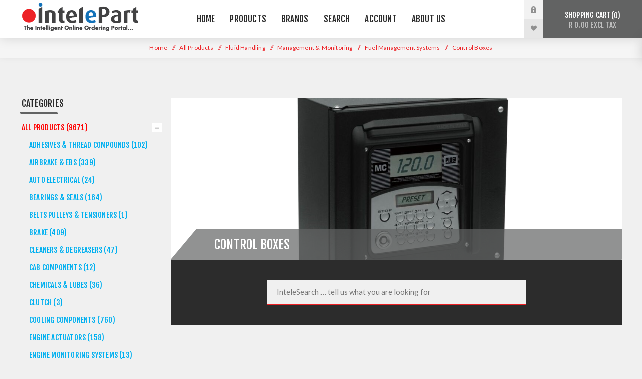

--- FILE ---
content_type: text/html; charset=utf-8
request_url: https://intelepart.com/control-boxes
body_size: 43646
content:
<!DOCTYPE html><html lang=en class=html-category-page><head><title>Intelepart. Control Boxes</title><meta charset=UTF-8><meta name=description content=""><meta name=keywords content=""><meta name=generator content=nopCommerce><meta name=viewport content="width=device-width, initial-scale=1.0, user-scalable=0, minimum-scale=1.0, maximum-scale=1.0"><link href="https://fonts.googleapis.com/css?family=Fjalla+One&amp;subset=latin-ext&amp;display=swap" rel=stylesheet><link href="https://fonts.googleapis.com/css?family=Lato&amp;subset=latin-ext&amp;display=swap" rel=stylesheet><p><script>var doofinder_script="//cdn.doofinder.com/media/js/doofinder-fullscreen.7.latest.min.js",dfFullscreenLayers;(function(n,t){var i=n.createElement(t),r=n.getElementsByTagName(t)[0];i.async=1;i.src=("https:"==location.protocol?"https:":"http:")+doofinder_script;i.setAttribute("charset","utf-8");r.parentNode.insertBefore(i,r)})(document,"script");dfFullscreenLayers=[{hashid:"74995e4c9dd3676f2bb999fd80bce807",zone:"eu1",display:{lang:"en",templateVars:{topbarLogo:"http://intelepart.com/images/thumbs/0003191_Intelepart Logo with Grey Tag Line.png",topbarLogoLink:"/"}},toggleInput:"#custom-search"}]</script></p><script async src="https://www.googletagmanager.com/gtag/js?id=G-7R8YEBYZGF"></script><script>function gtag(){dataLayer.push(arguments)}window.dataLayer=window.dataLayer||[];gtag("js",new Date);gtag("config","G-7R8YEBYZGF")</script><link href=/Themes/Venture/Content/css/styles.css rel=stylesheet><link href=/Themes/Venture/Content/css/mobile.css rel=stylesheet><link href=/Themes/Venture/Content/css/480.css rel=stylesheet><link href=/Themes/Venture/Content/css/768.css rel=stylesheet><link href=/Themes/Venture/Content/css/1200.css rel=stylesheet><link href=/Plugins/SevenSpikes.Core/Styles/perfect-scrollbar.min.css rel=stylesheet><link href=/Plugins/Payments.B2BCustomerAccount/Themes/Venture/Content/css/b2bajaxcartbuttonstyle.css rel=stylesheet><link href=/Plugins/Payments.B2BCustomerAccount/Themes/Venture/Content/css/b2baccountstyles.css rel=stylesheet><link href=/Plugins/SevenSpikes.Nop.Plugins.AjaxFilters/Themes/Venture/Content/AjaxFilters.css rel=stylesheet><link href=/Plugins/SevenSpikes.Nop.Plugins.MegaMenu/Themes/Venture/Content/MegaMenu.css rel=stylesheet><link href=/Plugins/SevenSpikes.Nop.Plugins.InstantSearch/Themes/Venture/Content/InstantSearch.css rel=stylesheet><link href=/Plugins/SevenSpikes.Nop.Plugins.AjaxCart/Themes/Venture/Content/ajaxCart.css rel=stylesheet><link href=/Plugins/SevenSpikes.Nop.Plugins.ProductRibbons/Styles/Ribbons.common.css rel=stylesheet><link href=/Plugins/SevenSpikes.Nop.Plugins.ProductRibbons/Themes/Venture/Content/Ribbons.css rel=stylesheet><link href="/Themes/Venture/Content/css/theme.custom-1.css?v=258" rel=stylesheet><link rel=apple-touch-icon sizes=180x180 href="/icons/icons_0/apple-touch-icon.png?v=2"><link rel=icon type=image/png sizes=32x32 href="/icons/icons_0/favicon-32x32.png?v=2"><link rel=icon type=image/png sizes=16x16 href="/icons/icons_0/favicon-16x16.png?v=2"><link rel=manifest href="/icons/icons_0/site.webmanifest?v=2"><link rel=mask-icon href="/icons/icons_0/safari-pinned-tab.svg?v=2" color=#5bbad5><link rel="shortcut icon" href="/icons/icons_0/favicon.ico?v=2"><meta name=msapplication-TileColor content=#da532c><meta name=msapplication-config content="/icons/icons_0/browserconfig.xml?v=2"><meta name=theme-color content=#ffffff><body class="category-page-body light-theme"><div class=page-loader><div class=loader></div></div><div class=ajax-loading-block-window style=display:none></div><div id=dialog-notifications-success title=Notification style=display:none></div><div id=dialog-notifications-error title=Error style=display:none></div><div id=dialog-notifications-warning title=Warning style=display:none></div><div id=bar-notification class=bar-notification-container data-close=Close></div><!--[if lte IE 8]><div style=clear:both;height:59px;text-align:center;position:relative><a href=http://www.microsoft.com/windows/internet-explorer/default.aspx target=_blank> <img src=/Themes/Venture/Content/img/ie_warning.jpg height=42 width=820 alt="You are using an outdated browser. For a faster, safer browsing experience, upgrade for free today."> </a></div><![endif]--><div class=master-wrapper-page><div class=header><div class=header-upper><div class=header-selectors-wrapper></div></div><div class=header-lower><div class=header-left><div class=header-logo><a href="/" class=logo> <img alt=Intelepart src="https://intelepart.com/images/thumbs/0047567_Intelepart Logo - With Tag Line.png"></a></div></div><div class=header-center><div class="header-menu light-layout"><div class=close-menu><div class=mobile-logo><a href="/" class=logo> <img alt=Intelepart src="https://intelepart.com/images/thumbs/0047567_Intelepart Logo - With Tag Line.png"></a></div><span>Close</span></div><ul class=mega-menu data-isrtlenabled=false data-enableclickfordropdown=false><li><a href=https://intelepart.com title=Home><span> Home</span></a><li class=has-sublist><a href=# class=with-subcategories title=Products><span> Products</span></a><div class=plus-button></div><div class=sublist-wrap><ul class=sublist><li class=back-button><span>Back</span><li><a href=/airbrake-ebs title="Airbrake &amp; EBS"><span> Airbrake &amp; EBS</span></a><li><a href=/auto-electrical-2 title="Auto Electrical"><span> Auto Electrical</span></a><li><a href=/wheel-bearings-hubs-3 title="Bearings &amp; Seals"><span> Bearings &amp; Seals</span></a><li><a href=/timing-belts-tensioners title="Belts Pulleys &amp; Tensioners"><span> Belts Pulleys &amp; Tensioners</span></a><li><a href=/brake-3 title=Brake><span> Brake</span></a><li><a href=/cab-components title="Cab Components"><span> Cab Components</span></a><li><a href=/chemicals-lubes title="Chemicals &amp; Lubes"><span> Chemicals &amp; Lubes</span></a><li><a href=/cleaners-degreasers-2 title="Cleaners &amp; Degreasers"><span> Cleaners &amp; Degreasers</span></a><li><a href=/clutch-3 title=Clutch><span> Clutch</span></a><li><a href=/cooling-components title="Cooling Components"><span> Cooling Components</span></a><li><a href=/engine-actuators-5 title="Engine Actuators"><span> Engine Actuators</span></a><li><a href=/engine-monitoring-systems title="Engine Monitoring Systems"><span> Engine Monitoring Systems</span></a><li><a href=/fleet-management-systems-2 title="Fleet Management Systems"><span> Fleet Management Systems</span></a><li><a href=/fluid-handling-systems title="Fluid Handling"><span> Fluid Handling</span></a><li><a href=/fuel-components title="Fuel Components"><span> Fuel Components</span></a><li><a href=/gas-lifts-3 title="Gas Springs"><span> Gas Springs</span></a><li><a href=/lubricants-chemicals title="Gaskets &amp; Sealants"><span> Gaskets &amp; Sealants</span></a><li><a href=/ignition-components-2 title="Ignition Components"><span> Ignition Components</span></a><li><a href=/instrumentation title=Instrumentation><span> Instrumentation</span></a><li><a href=/lighting-visibility-2 title="Lighting &amp; Visibility"><span> Lighting &amp; Visibility</span></a><li><a href=/lubricants-chemicals title="Gaskets &amp; Sealants"><span> Gaskets &amp; Sealants</span></a><li><a href=/multimedia-camera-systems title="Multimedia &amp; Camera Systems"><span> Multimedia &amp; Camera Systems</span></a><li><a href=/pedals-controls title="Pedals &amp; Controls"><span> Pedals &amp; Controls</span></a><li><a href=/pneumatics title=Pneumatics><span> Pneumatics</span></a><li><a href=/shocks-absorbers-2 title="Shock Absorbers"><span> Shock Absorbers</span></a><li><a href=/4x4-shocks-2 title="4x4 Shocks"><span> 4x4 Shocks</span></a><li><a href=/suspension-steering title="Suspension &amp; Steering"><span> Suspension &amp; Steering</span></a><li><a href=/switches-sensors title="Switches &amp; Sensors"><span> Switches &amp; Sensors</span></a><li><a href=/tanker-terminal title="Tanker &amp; Terminal"><span> Tanker &amp; Terminal</span></a><li><a href=/tpms title=TPMS><span> TPMS</span></a><li><a href=/washer-systems title="Washer Systems"><span> Washer Systems</span></a><li><a href=/new-products-2 title="New Products"><span> New Products</span></a><li><a href=/on-promotion-2 title="On Promotion"><span> On Promotion</span></a><li><a href=/end-of-range-13 title="End of Range"><span> End of Range</span></a></ul></div><li class=has-sublist><a class=with-subcategories href=/manufacturer/all title=Brands><span>Brands</span></a><div class=plus-button></div><div class=sublist-wrap><ul class=sublist><li class=back-button><span>Back</span><li><a href=/veratron title=Veratron><span>Veratron</span></a><li><a href=/goflo title=Goflo><span>Goflo</span></a><li><a href=/acl-2 title=ACL><span>ACL</span></a><li><a href=/acsa-mag-2 title="ACSA Mag"><span>ACSA Mag</span></a><li><a href=/alptec title=Alptec><span>Alptec</span></a><li><a href=/ate title=ATE><span>ATE</span></a><li><a href=/autosave-2 title=Autosave><span>Autosave</span></a><li><a href=/duroline title=Duroline><span>Duroline</span></a><li><a href=/echlin-3 title=Echlin><span>Echlin</span></a><li><a href=/gabriel-3 title=Gabriel><span>Gabriel</span></a><li><a href=/groz title=Groz><span>Groz</span></a><li><a href=/haldex-2 title=Haldex><span>Haldex</span></a><li><a href=/isaiah title=Isaiah><span>Isaiah</span></a><li><a href=/kit_masters-2 title="Kit Masters"><span>Kit Masters</span></a><li><a href=/liquip-2 title=Liquip><span>Liquip</span></a><li><a href=/mag_brakes title="MAG Truck &amp; Trailer"><span>MAG Truck &amp; Trailer</span></a><li><a href=/mccabe title=McCabe><span>McCabe</span></a><li><a href=/meclube title=Meclube><span>Meclube</span></a><li><a href=/meter-systems-2 title="Meter Systems"><span>Meter Systems</span></a><li><a href=/monroe title=Monroe><span>Monroe</span></a><li><a href=/penny-giles title="Penny &amp; Giles"><span>Penny &amp; Giles</span></a><li><a href=/permatex title=Permatex><span>Permatex</span></a><li><a href=/piusi title=Piusi><span>Piusi</span></a><li><a href=/pneumatix-2 title=Pneumatix><span>Pneumatix</span></a><li><a href=/pneumax title=Pneumax><span>Pneumax</span></a><li><a href=/proflow title=Proflow><span>Proflow</span></a><li><a href=/raasm title=Raasm><span>Raasm</span></a><li><a href=/sem title=SEM><span>SEM</span></a><li><a href=/silea title=Silea><span>Silea</span></a><li><a href=/traxx title=Traxx><span>Traxx</span></a><li><a href=/vdo-2 title=VDO><span>VDO</span></a><li><a href=/borg_warner title=Warn><span>Warn</span></a><li><a href=/williams_controls title="Williams Controls"><span>Williams Controls</span></a><li><a href=/other title=Other><span>Other</span></a></ul></div><li><a href=/search title=Search><span> Search</span></a><li class=has-sublist><a href=/customer/info class=with-subcategories title=Account><span> Account</span></a><div class=plus-button></div><div class=sublist-wrap><ul class=sublist><li class=back-button><span>Back</span><li><a href=https://intelepart.com/customer/info title="My Account"><span> My Account</span></a><li><a href="http://intelepart.com/register?returnUrl=%2F" title="User Registration"><span> User Registration</span></a><li><a href=https://intelepart.com/business-account title="Apply for Business Account"><span> Apply for Business Account</span></a></ul></div><li class=has-sublist><a href=# class=with-subcategories title="About Us"><span> About Us</span></a><div class=plus-button></div><div class=sublist-wrap><ul class=sublist><li class=back-button><span>Back</span><li><a href=https://intelepart.com/intelepart title=Intelepart><span> Intelepart</span></a><li><a href=/frequently-asked-questions title="Frequently Asked Questions"><span> Frequently Asked Questions</span></a><li><a href=https://intelepart.com/help title="Contact Us"><span> Contact Us</span></a></ul></div></ul><div class=menu-title><span>Menu</span></div><ul class=mega-menu-responsive><li><a href=https://intelepart.com title=Home><span> Home</span></a><li class=has-sublist><a href=# class=with-subcategories title=Products><span> Products</span></a><div class=plus-button></div><div class=sublist-wrap><ul class=sublist><li class=back-button><span>Back</span><li><a href=/airbrake-ebs title="Airbrake &amp; EBS"><span> Airbrake &amp; EBS</span></a><li><a href=/auto-electrical-2 title="Auto Electrical"><span> Auto Electrical</span></a><li><a href=/wheel-bearings-hubs-3 title="Bearings &amp; Seals"><span> Bearings &amp; Seals</span></a><li><a href=/timing-belts-tensioners title="Belts Pulleys &amp; Tensioners"><span> Belts Pulleys &amp; Tensioners</span></a><li><a href=/brake-3 title=Brake><span> Brake</span></a><li><a href=/cab-components title="Cab Components"><span> Cab Components</span></a><li><a href=/chemicals-lubes title="Chemicals &amp; Lubes"><span> Chemicals &amp; Lubes</span></a><li><a href=/cleaners-degreasers-2 title="Cleaners &amp; Degreasers"><span> Cleaners &amp; Degreasers</span></a><li><a href=/clutch-3 title=Clutch><span> Clutch</span></a><li><a href=/cooling-components title="Cooling Components"><span> Cooling Components</span></a><li><a href=/engine-actuators-5 title="Engine Actuators"><span> Engine Actuators</span></a><li><a href=/engine-monitoring-systems title="Engine Monitoring Systems"><span> Engine Monitoring Systems</span></a><li><a href=/fleet-management-systems-2 title="Fleet Management Systems"><span> Fleet Management Systems</span></a><li><a href=/fluid-handling-systems title="Fluid Handling"><span> Fluid Handling</span></a><li><a href=/fuel-components title="Fuel Components"><span> Fuel Components</span></a><li><a href=/gas-lifts-3 title="Gas Springs"><span> Gas Springs</span></a><li><a href=/lubricants-chemicals title="Gaskets &amp; Sealants"><span> Gaskets &amp; Sealants</span></a><li><a href=/ignition-components-2 title="Ignition Components"><span> Ignition Components</span></a><li><a href=/instrumentation title=Instrumentation><span> Instrumentation</span></a><li><a href=/lighting-visibility-2 title="Lighting &amp; Visibility"><span> Lighting &amp; Visibility</span></a><li><a href=/lubricants-chemicals title="Gaskets &amp; Sealants"><span> Gaskets &amp; Sealants</span></a><li><a href=/multimedia-camera-systems title="Multimedia &amp; Camera Systems"><span> Multimedia &amp; Camera Systems</span></a><li><a href=/pedals-controls title="Pedals &amp; Controls"><span> Pedals &amp; Controls</span></a><li><a href=/pneumatics title=Pneumatics><span> Pneumatics</span></a><li><a href=/shocks-absorbers-2 title="Shock Absorbers"><span> Shock Absorbers</span></a><li><a href=/4x4-shocks-2 title="4x4 Shocks"><span> 4x4 Shocks</span></a><li><a href=/suspension-steering title="Suspension &amp; Steering"><span> Suspension &amp; Steering</span></a><li><a href=/switches-sensors title="Switches &amp; Sensors"><span> Switches &amp; Sensors</span></a><li><a href=/tanker-terminal title="Tanker &amp; Terminal"><span> Tanker &amp; Terminal</span></a><li><a href=/tpms title=TPMS><span> TPMS</span></a><li><a href=/washer-systems title="Washer Systems"><span> Washer Systems</span></a><li><a href=/new-products-2 title="New Products"><span> New Products</span></a><li><a href=/on-promotion-2 title="On Promotion"><span> On Promotion</span></a><li><a href=/end-of-range-13 title="End of Range"><span> End of Range</span></a></ul></div><li class=has-sublist><a class=with-subcategories href=/manufacturer/all title=Brands><span>Brands</span></a><div class=plus-button></div><div class=sublist-wrap><ul class=sublist><li class=back-button><span>Back</span><li><a href=/veratron title=Veratron><span>Veratron</span></a><li><a href=/goflo title=Goflo><span>Goflo</span></a><li><a href=/acl-2 title=ACL><span>ACL</span></a><li><a href=/acsa-mag-2 title="ACSA Mag"><span>ACSA Mag</span></a><li><a href=/alptec title=Alptec><span>Alptec</span></a><li><a href=/ate title=ATE><span>ATE</span></a><li><a href=/autosave-2 title=Autosave><span>Autosave</span></a><li><a href=/duroline title=Duroline><span>Duroline</span></a><li><a href=/echlin-3 title=Echlin><span>Echlin</span></a><li><a href=/gabriel-3 title=Gabriel><span>Gabriel</span></a><li><a href=/groz title=Groz><span>Groz</span></a><li><a href=/haldex-2 title=Haldex><span>Haldex</span></a><li><a href=/isaiah title=Isaiah><span>Isaiah</span></a><li><a href=/kit_masters-2 title="Kit Masters"><span>Kit Masters</span></a><li><a href=/liquip-2 title=Liquip><span>Liquip</span></a><li><a href=/mag_brakes title="MAG Truck &amp; Trailer"><span>MAG Truck &amp; Trailer</span></a><li><a href=/mccabe title=McCabe><span>McCabe</span></a><li><a href=/meclube title=Meclube><span>Meclube</span></a><li><a href=/meter-systems-2 title="Meter Systems"><span>Meter Systems</span></a><li><a href=/monroe title=Monroe><span>Monroe</span></a><li><a href=/penny-giles title="Penny &amp; Giles"><span>Penny &amp; Giles</span></a><li><a href=/permatex title=Permatex><span>Permatex</span></a><li><a href=/piusi title=Piusi><span>Piusi</span></a><li><a href=/pneumatix-2 title=Pneumatix><span>Pneumatix</span></a><li><a href=/pneumax title=Pneumax><span>Pneumax</span></a><li><a href=/proflow title=Proflow><span>Proflow</span></a><li><a href=/raasm title=Raasm><span>Raasm</span></a><li><a href=/sem title=SEM><span>SEM</span></a><li><a href=/silea title=Silea><span>Silea</span></a><li><a href=/traxx title=Traxx><span>Traxx</span></a><li><a href=/vdo-2 title=VDO><span>VDO</span></a><li><a href=/borg_warner title=Warn><span>Warn</span></a><li><a href=/williams_controls title="Williams Controls"><span>Williams Controls</span></a><li><a href=/other title=Other><span>Other</span></a></ul></div><li><a href=/search title=Search><span> Search</span></a><li class=has-sublist><a href=/customer/info class=with-subcategories title=Account><span> Account</span></a><div class=plus-button></div><div class=sublist-wrap><ul class=sublist><li class=back-button><span>Back</span><li><a href=https://intelepart.com/customer/info title="My Account"><span> My Account</span></a><li><a href="http://intelepart.com/register?returnUrl=%2F" title="User Registration"><span> User Registration</span></a><li><a href=https://intelepart.com/business-account title="Apply for Business Account"><span> Apply for Business Account</span></a></ul></div><li class=has-sublist><a href=# class=with-subcategories title="About Us"><span> About Us</span></a><div class=plus-button></div><div class=sublist-wrap><ul class=sublist><li class=back-button><span>Back</span><li><a href=https://intelepart.com/intelepart title=Intelepart><span> Intelepart</span></a><li><a href=/frequently-asked-questions title="Frequently Asked Questions"><span> Frequently Asked Questions</span></a><li><a href=https://intelepart.com/help title="Contact Us"><span> Contact Us</span></a></ul></div></ul><div class=mobile-menu-items><div class=header-links><div class=header-links-box><div class="header-links-box-top not-authenticated"><div class="header-link-wrapper login"><a href="/login?returnUrl=%2Fcontrol-boxes" title="Log in" class=ico-login>Log in</a></div><div class="header-link-wrapper register"><a href="/register?returnUrl=%2Fcontrol-boxes" title=Register class=ico-register>Register</a></div></div><div class=header-links-box-bottom><div class=header-link-wrapper><a href=/wishlist title=Wishlist class=ico-wishlist> <span class=wishlist-label>Wishlist</span> <span class=wishlist-qty>(0)</span> </a></div></div></div><div class=logInToUpdateCartDialog title=Notification style=display:none><div><p>Please log in to buy.</div><br><div class=log-in-to-update-cart-button><input type=button name=accept onclick=closePopup() value=OK class="button-1 bg-green"></div><script>function closePopup(){$(".logInToUpdateCartDialog").dialog("destroy");location.replace("/login")}</script></div></div></div></div></div><div class=header-right><div class="search-box store-search-box"><form method=get id=small-search-box-form action=/search><input type=search class=search-box-text id=small-searchterms autocomplete=off name=q placeholder="Search store" aria-label="Search store"> <input type=hidden class=instantSearchResourceElement data-highlightfirstfoundelement=true data-minkeywordlength=3 data-defaultproductsortoption=0 data-instantsearchurl=/instantSearchFor data-searchpageurl=/search data-searchinproductdescriptions=true data-numberofvisibleproducts=5> <input type=submit class="button-1 search-box-button" value=Search></form><div class=search-opener>Search</div></div><div class=header-links><div class=header-links-box><div class="header-links-box-top not-authenticated"><div class="header-link-wrapper login"><a href="/login?returnUrl=%2Fcontrol-boxes" title="Log in" class=ico-login>Log in</a></div><div class="header-link-wrapper register"><a href="/register?returnUrl=%2Fcontrol-boxes" title=Register class=ico-register>Register</a></div></div><div class=header-links-box-bottom><div class=header-link-wrapper><a href=/wishlist title=Wishlist class=ico-wishlist> <span class=wishlist-label>Wishlist</span> <span class=wishlist-qty>(0)</span> </a></div></div></div><div class=logInToUpdateCartDialog title=Notification style=display:none><div><p>Please log in to buy.</div><br><div class=log-in-to-update-cart-button><input type=button name=accept onclick=closePopup() value=OK class="button-1 bg-green"></div><script>function closePopup(){$(".logInToUpdateCartDialog").dialog("destroy");location.replace("/login")}</script></div></div><div class=cart-wrapper id=flyout-cart data-removeitemfromcarturl=/VentureTheme/RemoveItemFromCart data-flyoutcarturl=/VentureTheme/FlyoutShoppingCart><div id=topcartlink><a href=/cart class=ico-cart> Shopping cart<span id=CartQuantityBox class=cart-qty><span class=cart-qty-number>0</span></span> <span class=cart-total>R 0.00 excl tax</span> </a></div><div class=flyout-cart><div class=mini-shopping-cart><div class=count>You have no items in your shopping cart.</div></div></div></div></div></div></div><div class=overlayOffCanvas></div><div class=responsive-nav-wrapper-parent><div class=responsive-nav-wrapper><div class=menu-title><span>Menu</span></div><div class=mobile-logo><a href="/" class=logo> <img alt=Intelepart src="https://intelepart.com/images/thumbs/0047567_Intelepart Logo - With Tag Line.png"></a></div><div class=search-wrap><span>Search</span></div><div class=shopping-cart-link><a href=/cart>Shopping cart</a></div></div></div><div class=master-wrapper-content><div class=ajaxCartInfo data-getajaxcartbuttonurl=/NopAjaxCart/GetAjaxCartButtonsAjax data-productpageaddtocartbuttonselector=.add-to-cart-button data-productboxaddtocartbuttonselector=.product-box-add-to-cart-button data-productboxproductitemelementselector=.product-item data-enableonproductpage=True data-enableoncatalogpages=True data-minishoppingcartquatityformattingresource=({0}) data-miniwishlistquatityformattingresource=({0}) data-addtowishlistbuttonselector=.add-to-wishlist-button></div><input id=addProductVariantToCartUrl name=addProductVariantToCartUrl type=hidden value=/AddProductFromProductDetailsPageToCartAjax> <input id=addProductToCartUrl name=addProductToCartUrl type=hidden value=/AddProductToCartAjax> <input id=miniShoppingCartUrl name=miniShoppingCartUrl type=hidden value=/MiniShoppingCart> <input id=flyoutShoppingCartUrl name=flyoutShoppingCartUrl type=hidden value=/NopAjaxCartFlyoutShoppingCart> <input id=checkProductAttributesUrl name=checkProductAttributesUrl type=hidden value=/CheckIfProductOrItsAssociatedProductsHasAttributes> <input id=getMiniProductDetailsViewUrl name=getMiniProductDetailsViewUrl type=hidden value=/GetMiniProductDetailsView> <input id=flyoutShoppingCartPanelSelector name=flyoutShoppingCartPanelSelector type=hidden value=#flyout-cart> <input id=shoppingCartMenuLinkSelector name=shoppingCartMenuLinkSelector type=hidden value=.cart-qty> <input id=wishlistMenuLinkSelector name=wishlistMenuLinkSelector type=hidden value=span.wishlist-qty><div id=product-ribbon-info data-productid=0 data-productboxselector=".product-item, .item-holder" data-productboxpicturecontainerselector=".picture, .item-picture" data-productpagepicturesparentcontainerselector=.product-essential data-productpagebugpicturecontainerselector=.picture data-retrieveproductribbonsurl=/RetrieveProductRibbons></div><div class=breadcrumb><ul itemscope itemtype=http://schema.org/BreadcrumbList><li><a href="/" title=Home>Home</a> <span class=delimiter>/</span><li itemprop=itemListElement itemscope itemtype=http://schema.org/ListItem><a href=/all-products title="All Products" itemprop=item> <span itemprop=name>All Products</span> </a> <span class=delimiter>/</span><meta itemprop=position content=1><li itemprop=itemListElement itemscope itemtype=http://schema.org/ListItem><a href=/fluid-handling-systems title="Fluid Handling" itemprop=item> <span itemprop=name>Fluid Handling</span> </a> <span class=delimiter>/</span><meta itemprop=position content=2><li itemprop=itemListElement itemscope itemtype=http://schema.org/ListItem><a href=/management-monitoring title="Management &amp; Monitoring" itemprop=item> <span itemprop=name>Management &amp; Monitoring</span> </a> <span class=delimiter>/</span><meta itemprop=position content=3><li itemprop=itemListElement itemscope itemtype=http://schema.org/ListItem><a href=/fuel-management-systems title="Fuel Management Systems" itemprop=item> <span itemprop=name>Fuel Management Systems</span> </a> <span class=delimiter>/</span><meta itemprop=position content=4><li itemprop=itemListElement itemscope itemtype=http://schema.org/ListItem><strong class=current-item itemprop=name>Control Boxes</strong> <span itemprop=item itemscope itemtype=http://schema.org/Thing id=/control-boxes> </span><meta itemprop=position content=5></ul></div><div class=master-column-wrapper><div class="center-2 items-4"><div class="page category-page"><div class=category-page-title><div class=title-picture-wrapper><div class=category-picture-wrapper><img alt="Picture for category Control Boxes" title="Picture for category Control Boxes" src=https://intelepart.com/images/thumbs/0013281_control-boxes.png></div><h1><span>Control Boxes</span></h1></div><div class=html-widget><div class=search-finder><div class=search-title><img src=/images/thumbs/InteleSearchColour.png alt="InteleSearch logo"><p>Call us: +27 11 627 2500</div><div class=custom-search><input id=custom-search type=text placeholder="InteleSearch … tell us what you are looking for"></div></div></div></div><div class=page-body><div class=product-filters></div><div id=b2b_no_items_msg class=no-result></div></div></div></div><div class=side-2><div class=nopAjaxFilters7Spikes data-categoryid=1660 data-manufacturerid=0 data-vendorid=0 data-isonsearchpage=False data-searchkeyword="" data-searchcategoryid=0 data-searchmanufacturerid=0 data-searchvendorid=0 data-searchpricefrom="" data-searchpriceto="" data-searchincludesubcategories=False data-searchinproductdescriptions=False data-searchadvancedsearch=False data-getfilteredproductsurl=/getFilteredProducts data-productslistpanelselector=.product-b2blist data-productsgridpanelselector=.product-grid data-pagerpanelselector=.pager data-pagerpanelintegrationselector=".product-grid, .product-list" data-sortoptionsdropdownselector=#products-orderby data-viewoptionsdropdownselector=".viewmode-icon, #products-viewmode" data-productspagesizedropdownselector=#products-pagesize data-filtersuimode=usecheckboxes data-defaultviewmode=grid data-enableinfinitescroll=False data-infinitescrollloadertext="Loading more products ..." data-scrolltoelement=False data-scrolltoelementselector=.product-selectors data-scrolltoelementadditionaloffset=0 data-showselectedfilterspanel=True data-numberofreturnedproductsselector=.product-viewmode data-selectedoptionstargetselector=".nopAjaxFilters7Spikes .filtersPanel:first" data-selectedoptionstargetaction=prependTo data-isrtl=false data-closefilterspanelafterfiltrationinmobile=false data-no-products-window-title="No results found" data-no-products-window-message="There are no products for the filters that you selected. Please widen your search criteria."></div><input id=availableSortOptionsJson name=availableSortOptionsJson type=hidden value="[{&#34;Disabled&#34;:false,&#34;Group&#34;:null,&#34;Selected&#34;:true,&#34;Text&#34;:&#34;Position&#34;,&#34;Value&#34;:&#34;0&#34;},{&#34;Disabled&#34;:false,&#34;Group&#34;:null,&#34;Selected&#34;:false,&#34;Text&#34;:&#34;Name: A to Z&#34;,&#34;Value&#34;:&#34;5&#34;},{&#34;Disabled&#34;:false,&#34;Group&#34;:null,&#34;Selected&#34;:false,&#34;Text&#34;:&#34;Name: Z to A&#34;,&#34;Value&#34;:&#34;6&#34;}]"> <input id=availableViewModesJson name=availableViewModesJson type=hidden value="[{&#34;Disabled&#34;:false,&#34;Group&#34;:null,&#34;Selected&#34;:true,&#34;Text&#34;:&#34;Grid&#34;,&#34;Value&#34;:&#34;grid&#34;},{&#34;Disabled&#34;:false,&#34;Group&#34;:null,&#34;Selected&#34;:false,&#34;Text&#34;:&#34;List&#34;,&#34;Value&#34;:&#34;list&#34;}]"> <input id=availablePageSizesJson name=availablePageSizesJson type=hidden value="[{&#34;Disabled&#34;:false,&#34;Group&#34;:null,&#34;Selected&#34;:true,&#34;Text&#34;:&#34;12&#34;,&#34;Value&#34;:&#34;12&#34;},{&#34;Disabled&#34;:false,&#34;Group&#34;:null,&#34;Selected&#34;:false,&#34;Text&#34;:&#34;24&#34;,&#34;Value&#34;:&#34;24&#34;},{&#34;Disabled&#34;:false,&#34;Group&#34;:null,&#34;Selected&#34;:false,&#34;Text&#34;:&#34;48&#34;,&#34;Value&#34;:&#34;48&#34;},{&#34;Disabled&#34;:false,&#34;Group&#34;:null,&#34;Selected&#34;:false,&#34;Text&#34;:&#34;96&#34;,&#34;Value&#34;:&#34;96&#34;}]"><div class=blocks-wrapper><div class="block block-category-navigation"><div class=title><strong>Categories</strong></div><div class=listbox><ul class=list><li class=active><a href=/all-products class=width-sublist> All Products (9671) </a><div class=sublist-toggle-button></div><ul class=sublist><li class=inactive><a href=/adhesives-thread-compounds class=width-sublist> Adhesives &amp; Thread Compounds (102) </a><li class=inactive><a href=/airbrake-ebs class=width-sublist> Airbrake &amp; EBS (339) </a><li class=inactive><a href=/auto-electrical-2 class=width-sublist> Auto Electrical (24) </a><li class=inactive><a href=/wheel-bearings-hubs-3 class=width-sublist> Bearings &amp; Seals (164) </a><li class=inactive><a href=/timing-belts-tensioners class=width-sublist> Belts Pulleys &amp; Tensioners (1) </a><li class=inactive><a href=/brake-3 class=width-sublist> Brake (409) </a><li class=inactive><a href=/cleaners-degreasers-2 class=width-sublist> Cleaners &amp; Degreasers (47) </a><li class=inactive><a href=/cab-components class=width-sublist> Cab Components (12) </a><li class=inactive><a href=/chemicals-lubes class=width-sublist> Chemicals &amp; Lubes (36) </a><li class=inactive><a href=/clutch-3 class=width-sublist> Clutch (3) </a><li class=inactive><a href=/cooling-components class=width-sublist> Cooling Components (760) </a><li class=inactive><a href=/engine-actuators-5 class=width-sublist> Engine Actuators (158) </a><li class=inactive><a href=/engine-monitoring-systems class=width-sublist> Engine Monitoring Systems (13) </a><li class=inactive><a href=/fleet-management-systems-2 class=width-sublist> Fleet Management Systems (28) </a><li class=active><a href=/fluid-handling-systems class=width-sublist> Fluid Handling (841) </a><div class=sublist-toggle-button></div><ul class=sublist><li class=inactive><a href=/fluid-handling-accessories-spares class=width-sublist> Accessories &amp; Spares (123) </a><li class=inactive><a href=/dispensing-filling class=width-sublist> Dispensing &amp; Filling (12) </a><li class=inactive><a href=/filtration-lubrication-2 class=width-sublist> Filtration (20) </a><li class=inactive><a href=/fluid-handling-equipment-2 class=width-sublist> Fluid Handling Equipment (81) </a><li class=inactive><a href=/hose-cable-reels-2 class=width-sublist> Hose &amp; Cable Reels (69) </a><li class=inactive><a href=/hose-and-swivel class=width-sublist> Hose &amp; Swivel (7) </a><li class=inactive><a href=/kits class=width-sublist> Kits (98) </a><li class=active><a href=/management-monitoring class=width-sublist> Management &amp; Monitoring (6) </a><div class=sublist-toggle-button></div><ul class=sublist><li class=active><a href=/fuel-management-systems class=width-sublist> Fuel Management Systems (6) </a><div class=sublist-toggle-button></div><ul class=sublist><li class=inactive><a href=/access-control> Access Control (1) </a><li class="active last"><a href=/control-boxes> Control Boxes (0) </a><li class=inactive><a href=/fuel-management-software> Fuel Management Accessories (5) </a><li class=inactive><a href=/software> Software (0) </a></ul><li class=inactive><a href=/fuel-management-accessories> Fuel Management Accessories (0) </a><li class=inactive><a href=/tank-monitoring class=width-sublist> Tank Monitoring (0) </a></ul><li class=inactive><a href=/meters-nozzles-2 class=width-sublist> Meters &amp; Nozzles (103) </a><li class=inactive><a href=/pumps-2 class=width-sublist> Pumps (322) </a></ul><li class=inactive><a href=/fuel-components class=width-sublist> Fuel Components (470) </a><li class=inactive><a href=/gas-lifts-3> Gas Springs (12) </a><li class=inactive><a href=/ignition-components-2 class=width-sublist> Ignition Components (486) </a><li class=inactive><a href=/instrumentation class=width-sublist> Instrumentation (240) </a><li class=inactive><a href=/lighting-visibility-2 class=width-sublist> Lighting &amp; Visibility (10) </a><li class=inactive><a href=/lubricants-chemicals class=width-sublist> Gaskets &amp; Sealants (77) </a><li class=inactive><a href=/multimedia-camera-systems class=width-sublist> Multimedia &amp; Camera Systems (11) </a><li class=inactive><a href=/pedals-controls class=width-sublist> Pedals &amp; Controls (38) </a><li class=inactive><a href=/pneumatics class=width-sublist> Pneumatics (2621) </a><li class=inactive><a href=/shocks-absorbers-2 class=width-sublist> Shock Absorbers (1493) </a><li class=inactive><a href=/suspension-steering class=width-sublist> Suspension &amp; Steering (235) </a><li class=inactive><a href=/switches-sensors class=width-sublist> Switches &amp; Sensors (989) </a><li class=inactive><a href=/tanker-terminal class=width-sublist> Tanker &amp; Terminal (40) </a><li class=inactive><a href=/tpms> TPMS (0) </a><li class=inactive><a href=/washer-systems class=width-sublist> Washer Systems (12) </a><li class=inactive><a href=/new-products-2> New Products (77) </a><li class=inactive><a href=/on-promotion-2> On Promotion (13) </a><li class=inactive><a href=/end-of-range-13> End of Range (54) </a></ul></ul></div></div><div class="block block-manufacturer-navigation"><div class=title><strong>Brands</strong></div><div class=listbox><ul class=list><li class=inactive><a href=/veratron>Veratron</a><li class=inactive><a href=/goflo>Goflo</a><li class=inactive><a href=/acl-2>ACL</a><li class=inactive><a href=/acsa-mag-2>ACSA Mag</a><li class=inactive><a href=/alptec>Alptec</a><li class=inactive><a href=/ate>ATE</a><li class=inactive><a href=/autosave-2>Autosave</a><li class=inactive><a href=/duroline>Duroline</a><li class=inactive><a href=/echlin-3>Echlin</a><li class=inactive><a href=/gabriel-3>Gabriel</a><li class=inactive><a href=/groz>Groz</a><li class=inactive><a href=/haldex-2>Haldex</a><li class=inactive><a href=/isaiah>Isaiah</a><li class=inactive><a href=/kit_masters-2>Kit Masters</a><li class=inactive><a href=/liquip-2>Liquip</a><li class=inactive><a href=/mag_brakes>MAG Truck &amp; Trailer</a><li class=inactive><a href=/mccabe>McCabe</a><li class=inactive><a href=/meclube>Meclube</a><li class=inactive><a href=/meter-systems-2>Meter Systems</a><li class=inactive><a href=/monroe>Monroe</a><li class=inactive><a href=/penny-giles>Penny &amp; Giles</a><li class=inactive><a href=/permatex>Permatex</a><li class=inactive><a href=/piusi>Piusi</a><li class=inactive><a href=/pneumatix-2>Pneumatix</a><li class=inactive><a href=/pneumax>Pneumax</a><li class=inactive><a href=/proflow>Proflow</a><li class=inactive><a href=/raasm>Raasm</a><li class=inactive><a href=/sem>SEM</a><li class=inactive><a href=/silea>Silea</a><li class=inactive><a href=/traxx>Traxx</a><li class=inactive><a href=/vdo-2>VDO</a><li class=inactive><a href=/borg_warner>Warn</a><li class=inactive><a href=/williams_controls>Williams Controls</a><li class=inactive><a href=/other>Other</a></ul></div></div></div></div></div></div><div class=footer><div class=footer-upper><div class="footer-block find-us"><div class=title><strong>Find Us</strong></div><ul class="list footer-collapse"><li class=address><span>Unit D Pomona Precinct 300 Elgin Street Pomona AH Kempton Park</span><li class=e-mail><span>info@apgonline.co.za</span><li class=mobile-phone><span>+27 11 627 2500</span><li class=phone><span>+27 11 627 2500</span></ul></div><div class="footer-block information"><div class=title><strong>Information</strong></div><ul class="list footer-collapse"><li><a href=/contactus>Contact us</a><li><a href=/apply-for-a-business-account>Apply for a Business Account</a><li><a href=/shipping-returns>Shipping &amp; Returns</a><li><a href=/privacy-notice>Privacy notice</a><li><a href=/conditions-of-use>Conditions of Use</a><li><a href=/applyvendor></a></ul></div><div class="footer-block my-account"><div class=title><strong>My Account</strong></div><ul class="list footer-collapse"><li><a href=/customer/info>My account</a><li><a href=/order/history>Orders</a><li><a href=/customer/addresses>Addresses</a><li><a href=/recentlyviewedproducts>Recently viewed products</a></ul></div><div class="footer-block newsetter"><div class=title><strong>Newsletter</strong></div><div class=footer-collapse><p class=newsletter-subscribe-text>Subscribe and become part of the our community. Be the first to hear about our latest offers and discounts!</div></div></div><div class=footer-middle><ul class=social-sharing><li><a target=_blank class=pinterest href="https://www.linkedin.com/company/africa-parts-group/" aria-label="Follow us on Pinterest"></a></ul></div><div class=footer-lower><div class=footer-disclaimer>Copyright &copy; 2026 Intelepart. All rights reserved.</div><div class=footer-powered-by>Powered by <a href="https://www.comalytics.com/" target=_blank><picture><img alt="E-business powered by Comalytics" src=/images/Comalytics-default.png></picture>Comalytics</a></div></div><div class=html-widget><div id=fb-root></div><div id=fb-customer-chat class=fb-customerchat></div><p><script>var chatbox=document.getElementById("fb-customer-chat");chatbox.setAttribute("page_id","101934051556649");chatbox.setAttribute("attribution","biz_inbox")</script><p><script>window.fbAsyncInit=function(){FB.init({xfbml:!0,version:"v12.0"})},function(n,t,i){var r,u=n.getElementsByTagName(t)[0];n.getElementById(i)||(r=n.createElement(t),r.id=i,r.src="https://connect.facebook.net/en_US/sdk/xfbml.customerchat.js",u.parentNode.insertBefore(r,u))}(document,"script","facebook-jssdk")</script></div></div></div><link href="/Plugins/Payments.B2BCustomerAccount/Themes/Venture/Content/css/b2bstyles.css?v=3.55" rel=stylesheet><script src="/Plugins/Payments.B2BCustomerAccount/Content/scripts/b2bminicart.js?v=3.55"></script><script src="/Plugins/Payments.B2BCustomerAccount/Content/scripts/b2bajaxcart.js?v=3.55"></script><script src="/Plugins/Payments.B2BCustomerAccount/Content/scripts/b2baccount.common.js?v=3.55"></script><script src=/lib/jquery/jquery-3.3.1.min.js></script><script src=/lib/jquery-validate/jquery.validate-v1.17.0/jquery.validate.min.js></script><script src=/lib/jquery-validate/jquery.validate.unobtrusive-v3.2.10/jquery.validate.unobtrusive.min.js></script><script src=/lib/jquery-ui/jquery-ui-1.12.1.custom/jquery-ui.min.js></script><script src=/lib/jquery-migrate/jquery-migrate-3.0.1.min.js></script><script src=/Plugins/SevenSpikes.Core/Scripts/iOS-12-array-reverse-fix.min.js></script><script src=/js/public.common.js></script><script src=/js/public.ajaxcart.js></script><script src=/js/public.countryselect.js></script><script src=/Plugins/SevenSpikes.Core/Scripts/lib/kendo/2019.2.619/kendo.core.min.js></script><script src=/lib/kendo/2014.1.318/kendo.userevents.min.js></script><script src=/lib/kendo/2014.1.318/kendo.draganddrop.min.js></script><script src=/lib/kendo/2014.1.318/kendo.window.min.js></script><script src=/Plugins/SevenSpikes.Nop.Plugins.InstantSearch/Scripts/InstantSearch.min.js></script><script src=/lib/kendo/2014.1.318/kendo.data.min.js></script><script src=/lib/kendo/2014.1.318/kendo.popup.min.js></script><script src=/lib/kendo/2014.1.318/kendo.list.min.js></script><script src=/lib/kendo/2014.1.318/kendo.autocomplete.min.js></script><script src=/Plugins/SevenSpikes.Core/Scripts/jquery.json-2.4.min.js></script><script src=/Plugins/SevenSpikes.Core/Scripts/sevenspikes.core.min.js></script><script src=/Plugins/SevenSpikes.Nop.Plugins.AjaxFilters/Scripts/jquery.address-1.6.min.js></script><script src=/Plugins/SevenSpikes.Nop.Plugins.AjaxFilters/Scripts/HistoryState.min.js></script><script src=/Plugins/SevenSpikes.Nop.Plugins.AjaxFilters/Scripts/Filters.min.js></script><script src=/Plugins/SevenSpikes.Nop.Plugins.AjaxFilters/Scripts/FiltersQuery.min.js></script><script src=/Plugins/SevenSpikes.Core/Scripts/perfect-scrollbar.min.js></script><script src=/Plugins/SevenSpikes.Nop.Plugins.MegaMenu/Scripts/MegaMenu.min.js></script><script src=/Plugins/SevenSpikes.Nop.Plugins.AjaxCart/Scripts/AjaxCart.min.js></script><script src=/Plugins/SevenSpikes.Nop.Plugins.ProductRibbons/Scripts/ProductRibbons.min.js></script><script src=/Plugins/SevenSpikes.Core/Scripts/sevenspikes.theme.min.js></script><script src=/Plugins/SevenSpikes.Core/Scripts/cookiehelper.min.js></script><script src=/Themes/Venture/Content/scripts/venture.js></script><script>$(document).ready(function(){$.ajax({cache:!0,url:"/LoadB2BNoItemsMsg",type:"Get",success:function(n){n.hasMessage&&$("#b2b_no_items_msg").html("<p>"+n.Message+"<\/p>")},error:function(){console.log("Can Not Load No Items Msg")}})})</script><script>$(document).ready(function(){$(".header").on("mouseenter","#flyout-cart",function(){$(this).addClass("active")}).on("mouseleave","#flyout-cart",function(){$(this).removeClass("active")})})</script><script id=instantSearchItemTemplate type=text/x-kendo-template>
    <div class="instant-search-item" data-url="${ data.CustomProperties.Url }">
        <a href="${ data.CustomProperties.Url }">
            <div class="img-block">
                <img src="${ data.DefaultPictureModel.ImageUrl }" alt="${ data.Name }" title="${ data.Name }" style="border: none">
            </div>
            <div class="detail">
                <div class="title">${ data.Name }</div>
                <div class="price"># var price = ""; if (data.ProductPrice.Price) { price = data.ProductPrice.Price } # #= price #</div>           
            </div>
        </a>
    </div>
</script><script>$("#small-search-box-form").on("submit",function(n){$("#small-searchterms").val()==""&&(alert("Please enter some search keyword"),$("#small-searchterms").focus(),n.preventDefault())})</script><script>$(document).ready(function(){$(".header").on("mouseenter","#flyout-cart",function(){$(this).addClass("active")}).on("mouseleave","#flyout-cart",function(){$(this).removeClass("active")})})</script><script>(function(){AjaxCart.init(!1,".cart-qty",".wishlist-qty","#flyout-cart")})()</script><script>B2BAjaxCart.init(!1,".cart-qty",".header-links .wishlist-qty",".flyout-cart");B2BAccountCommon.init("/LoadB2BProductData","/LoadB2BNoItemsMsg","/LoadProductInCartQuantity")</script><div class=scroll-back-button id=goToTop></div>

--- FILE ---
content_type: text/css
request_url: https://intelepart.com/Plugins/Payments.B2BCustomerAccount/Themes/Venture/Content/css/b2baccountstyles.css
body_size: 13044
content:
/* COMMON */
ul, ol {
  margin-bottom: 0;
}

.table-wrapper {
  margin: 30px 0;
}

.margin-r-10 {
  margin-right: 10px;
}

.margin-l-10 {
  margin-left: 10px;
}

.margin-l-5 {
  margin-left: 5px;
}

.margin-t-5 {
  margin-top: 5px;
}

.margin-b-5 {
  margin-bottom: 5px;
}

.float-lg-left {
  float: left;
}

.float-lg-right {
  float: right;
}

.v-center {
  display: flex;
  align-items: center;
}

.fa {
  padding-right: 5px !important;
}

.btn-default {
  background-color: #f4f4f4;
  color: #444;
  border-color: #ddd;
}

.dataTables_wrapper thead {
  background-color: #f4f4f4;
}

.icon-collapse {
  position: absolute;
  right: 0;
  top: 3px;
  text-align: center;
  width: 42px;
}

  .icon-collapse i {
    font-size: 20px;
    padding-right: 0 !important;
    font-weight: bold;
  }

.search-row {
  padding-left: 50px;
  padding-right: 30px;
  position: relative;
  cursor: pointer;
}

.search-text {
  font-size: 18px;
}

.icon-search {
  position: absolute;
  left: 0;
  top: 3px;
  text-align: center;
  width: 50px;
}

  .icon-search i {
    font-size: 18px;
    padding-right: 0 !important;
  }

.form-horizontal .label-wrapper {
  display: table;
  float: right;
  min-height: 28px;
}

  .form-horizontal .label-wrapper .ico-help {
    display: table-cell;
    color: #3c8dbc;
    font-size: 1.17em;
    padding-left: 6px;
  }

  .form-horizontal .label-wrapper .ico-help {
    display: none;
  }

.pull-right.row {
  margin-right: 0;
  margin-left: 0;
  float: none !important;
}

  .pull-right.row .fa-download {
    display: none;
  }

.b2blist {
  font: normal 12px 'Barlow', sans-serif;
  border-collapse: collapse;
  width: 100%;
}

  .b2blist td, .b2blist th {
    padding: 10px;
  }

  .b2blist tr:nth-child(even) {
    background-color: #f6f6f6;
  }

  .b2blist tr:hover {
    background-color: #ddd;
  }

  .b2blist th {
    padding-top: 14px;
    padding-bottom: 14px;
    text-align: left;
    background-color: #eb0029;
    color: white;
    font-size: 17px;
    font-weight: 300;
    white-space: nowrap;
  }

  .b2blist td {
    font-size: 15px;
    color: #8c8c8c;
  }

    .b2blist td:nth-child(4) {
      white-space: nowrap;
    }

input[name="productQty"] {
  display: block;
  max-width: 34px !important;
  height: 34px !important;
  text-align: center !important;
  border: 1px solid #ccc !important;
  margin: 10px 3px;
  border-radius: 4px;
  color: #8c8c8c;
}

#billing-address-show,
#search-b2baccount-qoutes {
  background: #eb0029;
  width: unset;
  height: 34px;
  line-height: 34px !important;
  border: none;
  color: #fff;
  font-size: 15px;
  line-height: 40px;
  border-radius: 4px;
  padding: 0 15px;
}

#search-b2baccount-qoutes {
  display: inline-block;
  margin-top: -3px;
}

#billing-address-show {
  margin-bottom: 30px;
  position: absolute;
  right: 40px;
  z-index: 9;
}

.b2blist th:nth-child(8),
.b2blist th:nth-child(9),
.b2blist th:nth-child(10),
.b2blist td:nth-child(8),
.b2blist td:nth-child(9),
.b2blist td:nth-child(10) {
  padding: 0px !important;
}

.b2blist th:nth-child(8),
.b2blist th:nth-child(10),
.b2blist td:nth-child(8),
.b2blist td:nth-child(10) {
  width: 30px;
}

.b2blist td a {
  color: #eb0029;
  font-weight: bold;
  text-align: center;
  display: block;
  height: 34px;
  line-height: 34px;
  padding: 0 10px;
  background-color: #eb0029;
  border: 1px solid #eb0029;
  border-radius: 3px;
  color: #fff;
  font-weight: normal;
}

.product-b2blist td:nth-child(2) a {
  text-align: left;
  display: block;
  background: unset;
  border: unset;
  color: #8c8c8c;
  line-height: 20px;
  height: unset;
}

.b2blist tbody tr td button.counter-minus,
.b2blist tbody tr td button.counter-plus {
  display: block;
  width: 30px;
  height: 34px;
  background: #eb0029;
  border: 1px solid #eb0029;
  color: #fff;
  border-radius: 3px;
}

/****** B2B ACCOUNT ORDERS ******/

.search-box input.search-box-text {
  box-sizing: border-box;
  box-shadow: 0;
}

.store-search-box span.search-box-text.narrow {
  border: none;
}

.search-box-select {
  font-size: 14px !important;
  color: #959595 !important;
}

.account-page.customer-info-page .page-title,
.account-page.order-list-page .page-title {
  display: none !important;
}

.account-page.customer-info-page .page-body {
  max-width: unset !important;
}

.account-page.customer-info-page .page-title,
.account-page.order-list-page .page-title {
  padding: 0 !important;
}

  .account-page.customer-info-page .page-title h1,
  .account-page.order-list-page .page-title h1 {
    margin-top: 0 !important;
  }

.account-page.customer-info-page .page-body,
.account-page.order-list-page .page-body {
  position: relative;
}

.account-page.customer-info-page .fieldset,
.account-page.order-list-page .fieldset {
  margin-bottom: 20px;
}

.account-page.customer-info-page .form-fields {
  border-bottom: 1px solid #e7e7e7;
}

  .account-page.customer-info-page .form-fields .inputs {
    width: 16.6666%;
    display: inline-block;
    padding: 10px;
    margin: 5px 0 0 0;
  }

    .account-page.customer-info-page .form-fields .inputs label {
      font-size: 14px;
      width: 100% !important;
      line-height: 20px;
      min-height: 40px;
      display: flex;
    }

      .account-page.customer-info-page .form-fields .inputs label:nth-child(2) {
        display: block;
        width: 100%;
        font-weight: normal;
        min-height: 42px;
        margin-bottom: 0;
      }

.account-page.customer-info-page .page-body .row,
.account-page.order-list-page .page-body .row {
  margin: 0 !important;
}

  .account-page.customer-info-page .page-body .row .my-inputs,
  .account-page.order-list-page .page-body .row .my-inputs {
    display: inline-block;
    margin-bottom: 15px;
    margin-right: 20px;
  }

    .account-page.customer-info-page .page-body .row .my-inputs label {
      min-width: 205px;
      margin-right: 20px;
      margin-bottom: 0;
    }

    .account-page.customer-info-page .page-body .row .my-inputs:first-child label {
      min-width: 205px;
    }

    .account-page.customer-info-page .page-body .row .my-inputs:nth-child(2) label {
      min-width: 120px;
    }

    .account-page.order-list-page .page-body .row .my-inputs label {
      min-width: 110px;
      margin-right: 20px;
      margin-bottom: 0;
    }

.account-page.customer-info-page .page-body .fieldset .row .my-inputs input,
.account-page.order-list-page .page-body .fieldset .row .my-inputs input {
  height: 34px;
  border: 1px solid #e7e7e7;
  border-radius: 3px;
  padding: 0 20px;
  vertical-align: middle;
  font-size: 15px;
  color: #8c8c8c;
  font-family: 'Barlow', sans-serif;
  min-width: 215px;
}

#search-b2baccount-financial-transactions {
  background: #eb0029;
  border-color: #eb0029;
}

#search-b2baccount-qoutes,
.account-page.order-list-page .page-body .fieldset .row button {
  width: unset;
  height: unset;
}

  .account-page.customer-info-page .page-body .fieldset .row button .fa-search,
  .account-page.customer-info-page .page-body .fieldset .row button .fa-search::before,
  .account-page.order-list-page .page-body .fieldset .row button .fa-search,
  .account-page.order-list-page .page-body .fieldset .row button .fa-search::before {
    display: none;
  }

.account-page.customer-info-page .page-body .panel-body,
.account-page.customer-info-page .dataTables_wrapper .col-md-12,
.account-page.order-list-page .page-body .panel-body,
.account-page.order-list-page .dataTables_wrapper .col-md-12 {
  padding: 0;
}

.account-page.customer-info-page .dataTables_wrapper .dataTable,
.account-page.order-list-page .dataTables_wrapper .dataTable {
  margin-top: 0 !important;
  border: none !important;
}

.account-page.customer-info-page .panel.panel-default,
.account-page.order-list-page .panel.panel-default {
  border: none !important;
}

.account-page.customer-info-page .dataTables_wrapper .dataTable thead tr th,
.account-page.order-list-page .dataTables_wrapper .dataTable thead tr th {
  padding-top: 14px;
  padding-bottom: 14px;
  text-align: left;
  background-color: #eb0029;
  color: white;
  font-size: 17px;
  font-weight: 300;
}

.account-page.customer-info-page .dataTables_wrapper .dataTable thead tr th,
.account-page.customer-info-page .dataTables_wrapper .dataTable tbody tr td,
.account-page.order-list-page .dataTables_wrapper .dataTable thead tr th,
.account-page.order-list-page .dataTables_wrapper .dataTable tbody tr td {
  border: none !important;
  font: normal 12px 'Barlow', sans-serif;
  vertical-align: middle;
  white-space: nowrap;
}

  .account-page.customer-info-page .dataTables_wrapper .dataTable tbody tr td.button-column button,
  .account-page.order-list-page .dataTables_wrapper .dataTable tbody tr td.button-column button {
    border: 1px solid #eb0029 !important;
    padding: 2px 5px !important;
    background-color: #eb0029 !important;
    color: #fff;
  }

    .account-page.customer-info-page .dataTables_wrapper .dataTable tbody tr td.button-column button i.fa-eye,
    .account-page.order-list-page .dataTables_wrapper .dataTable tbody tr td.button-column button i.fa-eye {
      display: none !important;
    }

.account-page.customer-info-page .dataTables_wrapper .dataTable tbody tr:nth-child(2n + 1),
.account-page.order-list-page .dataTables_wrapper .dataTable tbody tr:nth-child(2n + 1) {
  background-color: #fff;
}

.account-page.customer-info-page .dataTables_wrapper .dataTable tbody tr:nth-child(2n),
.account-page.order-list-page .dataTables_wrapper .dataTable tbody tr:nth-child(2n) {
  background-color: #f6f6f6;
}

.dataTables_scrollBody {
  margin-bottom: 30px;
}

.account-page.order-list-page .dataTables_wrapper .dataTable thead tr th:nth-child(6),
.account-page.order-list-page .dataTables_wrapper .dataTable tbody tr td:nth-child(6),
.account-page.order-list-page .dataTables_wrapper .dataTable thead tr th:nth-child(7),
.account-page.order-list-page .dataTables_wrapper .dataTable tbody tr td:nth-child(7),
.account-page.order-list-page .dataTables_wrapper .dataTable thead tr th:nth-child(8),
.account-page.order-list-page .dataTables_wrapper .dataTable tbody tr td:nth-child(8) {
  text-align: center;
}

.account-page.order-list-page .dataTables_wrapper .dataTable thead tr th:nth-child(11),
.account-page.order-list-page .dataTables_wrapper .dataTable tbody tr td:nth-child(11) {
  text-align: right;
}

.pagination > .active > a,
.pagination > .active > a:focus,
.pagination > .active > a:hover,
.pagination > .active > span,
.pagination > .active > span:focus,
.pagination > .active > span:hover {
  background-color: #eb0029;
  border-color: #eb0029;
}

.pagination > li > a:focus,
.pagination > li > a:hover,
.pagination > li > span:focus,
.pagination > li > span:hover {
  color: #eb0029;
}

.pagination > li > a,
.pagination > li > span {
  color: #eb0029;
}

.btn-wrapper .quick-view-button a::before {
  color: #fff;
}

.btn-wrapper .quick-view-button a:hover {
  border-color: #8c8c8c;
}

/*.viewmode-icon.list {
    display: none !important;
}*/

.viewmode-icon.b2blist.selected {
  background: url('../img/view-b2blist.png');
  background-repeat: no-repeat;
  background-position: center;
}

#qoute-order-list-grid .button-column .btn-default {
  border: none !important;
  text-decoration: underline;
  min-width: 120px;
}


@media screen and (max-width: 1780px) {
  .account-page.customer-info-page .form-fields .inputs {
    width: 33.3333%;
  }
}

@media screen and (max-width: 600px) {
  .account-page.customer-info-page .form-fields .inputs {
    width: 50%;
  }
}

@media screen and (max-width: 480px) {
  .account-page.customer-info-page .form-fields .inputs {
    width: 100%;
  }
}

/*** Billing address ***/

.account-page.customer-info-page.billing-address .page-body .inputs label:nth-child(2) {
  display: inline-block;
  float: none;
  clear: none;
  width: calc(100% - 150px) !important;
  height: 45px;
  color: #8c8c8c;
  border-radius: 3px;
  width: 100%;
  vertical-align: middle;
  border: 1px solid #8c8c8c;
  padding: 0 20px;
}

/*** Shipping address ***/

.account-shipto-collapsible {
  background: #eb0029 !important;
}

.account-shipto-address {
  padding: 18px 18px !important;
}

  .account-shipto-address .inputs label:nth-child(2) {
    display: inline-block;
    float: none;
    clear: none;
    width: calc(100% - 150px) !important;
    height: 45px;
    color: #8c8c8c;
    border-radius: 3px;
    width: 100%;
    vertical-align: middle;
    border: 1px solid #8c8c8c;
    padding: 0 20px;
  }
